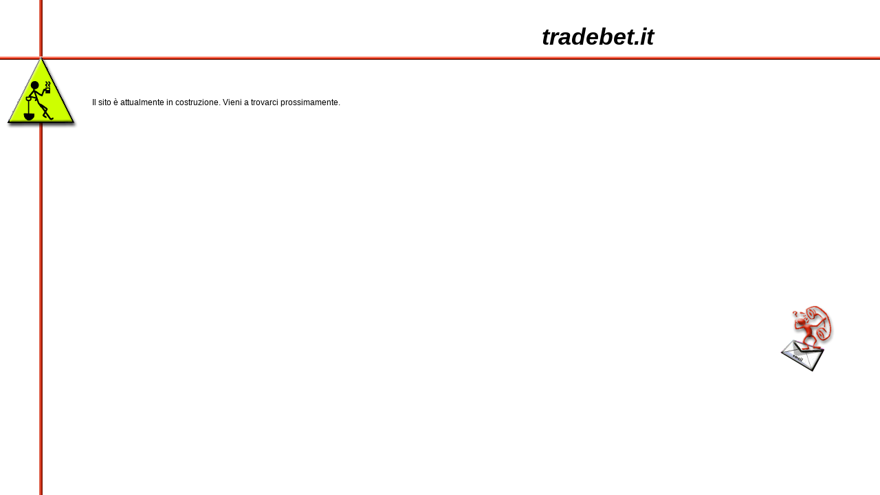

--- FILE ---
content_type: text/html;charset=UTF-8
request_url: http://tradebet.it/
body_size: 3745
content:
<!DOCTYPE HTML PUBLIC "-//W3C//DTD HTML 4.0 Transitional//EN">
<html>
<head>
    <title>tradebet.it</title>
    <meta charset="UTF-8">
    <meta name="keywords" content="$KEYWORDS$">
    <meta name="description" content="$DESCRIPTION$">
    <style type=text/css>
        h1 {
            font-weight: bold;
            font-size: 24px;
            color: #cc0000;
            font-style: normal;
            font-family: Verdana, Arial, Helvetica, sans-serif
        }
        p {
            font-size: 12px;
            font-family: Verdana, Arial, Helvetica, sans-serif
        }
    </style>
</head>
<body style="margin: 0px; background-color:#ffffff">
    <table height="100%" cellSpacing=0 cellPadding=0 width="100%" border=0>
        <tr>
            <td valign=top style="height:64px">
                <table cellSpacing=0 cellPadding=0 width="100%" border=0>
                    <tr>
                        <td width=3><img height=76 src="images/Construct_0.gif" width=130 /></td>
                        <td vAlign=bottom align=right width="97%">
                            <table cellSpacing=0 cellPadding=0 width=576 border=0>
                                <tr>
                                    <td style="width:533px; font-family: Arial; font-size: 34px; font-style: italic; font-weight: bold; text-align: center">tradebet.it</td>
                                    <td style="width:533px"><h1>&nbsp;</h1></td>
                                </tr>
                            </table>
                        </td>
                    </tr>
                </table>
                <table cellSpacing=0 cellPadding=0 width="100%" border=0>
                    <tr>
                        <td width="6%"><img height=26 alt="" src="images/Construct_1.gif" width="130" /></td>
                        <td width="94%" style="background-image:url(images/Horizontal_bg.gif)">&nbsp;</td>
                    </tr>
                </table>
            </td>
        </tr>
        <tr>
            <td style="vertical-align: top" valign="top">
                <table height="100%" cellSpacing=0 cellPadding=0 width="100%" border="0">
                    <tr>
                        <td width=2><img height="164" src="images/Construct_2.gif" width="130" /></td>
                        <td valign=top width="98%">
                            <br />
                            <br />
                            <table cellSpacing="0" cellPadding="4" style="width:418px" border="0">
                                <tr>
                                    <td><p>Il sito &egrave; attualmente in costruzione. Vieni a trovarci prossimamente.</p></td>
                                </tr>
                            </table>
                        </td>
                    </tr>
                    <tr>
                        <td width="2%" style="background-image: url(images/Vertical_bg.gif)" height="100%">&nbsp;</td>
                        <td align=right width="98%" height="100%">
                            <table cellSpacing="2" cellPadding="4" style="width:400px" border="0">
                                <tr>
                                    <td style="width:200px;height:100px"><p><strong><a href="mailto:<!--EmailAddress-->"><!--EmailAddress--></a></strong><br /><br /></p></td>
                                    <td style="width:114px;height:100px"><img height="112" src="images/Contact.gif" width="126"></td>
                                </tr>
                            </table>
                        </td>
                    </tr>
                </table>
            </td>
        </tr>
    </table>
</body>
</html>
